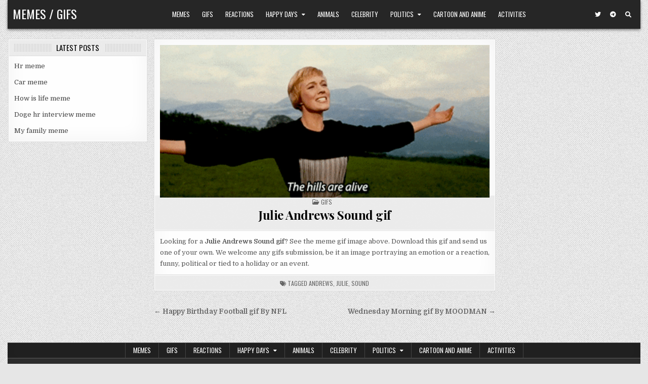

--- FILE ---
content_type: text/html; charset=utf-8
request_url: https://www.google.com/recaptcha/api2/aframe
body_size: 267
content:
<!DOCTYPE HTML><html><head><meta http-equiv="content-type" content="text/html; charset=UTF-8"></head><body><script nonce="THmbkYoEDwbKFoV2HSuTHg">/** Anti-fraud and anti-abuse applications only. See google.com/recaptcha */ try{var clients={'sodar':'https://pagead2.googlesyndication.com/pagead/sodar?'};window.addEventListener("message",function(a){try{if(a.source===window.parent){var b=JSON.parse(a.data);var c=clients[b['id']];if(c){var d=document.createElement('img');d.src=c+b['params']+'&rc='+(localStorage.getItem("rc::a")?sessionStorage.getItem("rc::b"):"");window.document.body.appendChild(d);sessionStorage.setItem("rc::e",parseInt(sessionStorage.getItem("rc::e")||0)+1);localStorage.setItem("rc::h",'1769139988487');}}}catch(b){}});window.parent.postMessage("_grecaptcha_ready", "*");}catch(b){}</script></body></html>

--- FILE ---
content_type: application/javascript; charset=utf-8
request_url: https://fundingchoicesmessages.google.com/f/AGSKWxUzUUtjwDVM_Zm6eM8a2gXiCeOlwXwYuU-aoq9BTpEBOZqrV_j6wbDYDJYuVd8Fdq4XXiNlk8Dt61uceoOFFciLSoFG4kZZBGRZkiX05L3OoJH9nnK0rizpeuzzgTQFzsX7laPs3FunjKIBzs8JVbJyX1EQu6XPwfWedZbqImyvXzXHhbnVkyvnKGHa/__advertisement./adscale1./vice-ads.&customSizeAd=/ad-minister.
body_size: -1289
content:
window['88d69759-b797-400b-b092-d61a545e22ea'] = true;